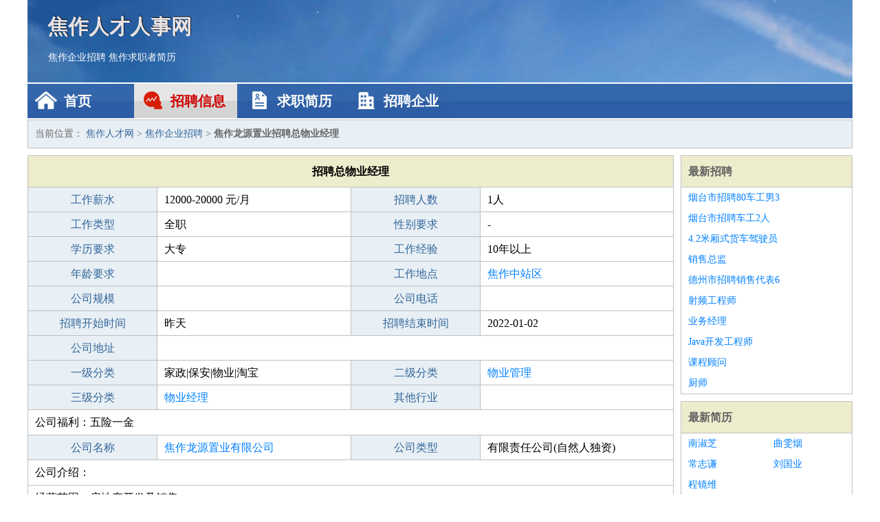

--- FILE ---
content_type: text/html
request_url: http://www.dswx6.com/zhaopin/1488.html
body_size: 2155
content:
<!DOCTYPE html>
<html>
<head>
<meta charset="UTF-8">
<meta name="viewport" content="width=device-width, initial-scale=1.0">
<meta http-equiv="X-UA-Compatible" content="IE=edge,chrome=1">
<meta name="applicable-device" content="pc,mobile">
<meta name="robots" content="all">
<meta name="keywords" content="总物业经理,焦作龙源置业招聘总物业经理">
<title>焦作龙源置业招聘总物业经理 焦作人才网</title>
<link rel="stylesheet" type="text/css" media="screen" href="/static/default/css/common.css?v=1768462098"/>
</head>
<body>
<div class="header inner">
<div class="mod-head">
<div class="hd">
<a href="/" class="logo">焦作人才人事网</a>
<a href="/zhaopin/">焦作企业招聘</a>
<a href="/jianli/">焦作求职者简历</a>
</div>
<div class="bd">
<div class="nav">
<a href="/" class="home">首页</a>
<a href="/zhaopin/" class="job active">招聘信息</a>
<a href="/jianli/" class="jianli">求职简历</a>
<a href="/qiye/" class="qiye">招聘企业</a>
</div>
</div>
</div>
</div>
<div class="container inner">
<div class="mod-breadcrumbs">
<div class="bd">
当前位置：
<a href="/">焦作人才网</a> &gt;
<a href="/zhaopin/">焦作企业招聘</a> &gt;
<strong>焦作龙源置业招聘总物业经理</strong>
</div>
</div>
<div class="main">
<div class="mod-table module">
<div class="hd">
<h1>招聘总物业经理</h1>
</div>
<div class="bd">
<p>
<label>工作薪水</label>
<span>12000-20000 元/月</span>
<label>招聘人数</label>
<span>1人</span>
</p>
<p>
<label>工作类型</label>
<span>全职</span>
<label>性别要求</label>
<span>-</span>
</p>
<p>
<label>学历要求</label>
<span>大专</span>
<label>工作经验</label>
<span>10年以上</span>
</p>
<p>
<label>年龄要求</label>
<span></span>
<label>工作地点</label>
<span><a href="/zhongzhanqu/" target="_blank">焦作中站区</a></span>
</p>
<p>
<label>公司规模</label>
<span></span>
<label>公司电话</label>
<span></span>
</p>
<p>
<label>招聘开始时间</label>
<span>昨天</span>
<label>招聘结束时间</label>
<span>2022-01-02</span>
</p>
<p>
<label>公司地址</label>
<span class="big"></span>
</p>
<p>
<label>一级分类</label>
<span>家政|保安|物业|淘宝</span>
<label>二级分类</label>
<span><a href="/wuyeguanli/" target="_blank">物业管理</a></span>
</p>
<p>
<label>三级分类</label>
<span><a href="/wuyejingli/" target="_blank">物业经理</a></span>
<label>其他行业</label>
<span></span>
</p>
<p class="large">
公司福利：五险一金                </p>
<p>
<label>公司名称</label>
<span>
<a href="/qiye/1292.html" target="_blank">焦作龙源置业有限公司</a>
</span>
<label>公司类型</label>
<span>有限责任公司(自然人独资)</span>
</p>
<p  class="large">
公司介绍：                </p>
<p  class="large">
经营范围：房地产开发及销售                        </p>
<p>
<label>企业联系电话</label>
<span class="big"></span>
</p>
<p class="large">
本文链接：http://www.dswx6.com/zhaopin/1488.html                </p>
</div>
</div>
<div class="mod-recommed mod-hot module">
<div class="hd">
相关招聘
</div>
<div class="bd">
<ul>
<li>
<a href="/zhaopin/547.html" target="_blank">焦作市乾洋物贸有限公司招聘物业经理</a>
</li>
<li>
<a href="/zhaopin/1984.html" target="_blank">焦作新区祥云芝麻糖专业合作社招聘物业经理</a>
</li>
</ul>
</div>
</div>
</div>
<div class="side">
<div class="mod-recommed module">
<div class="hd">
<a href="/zhaopin/">最新招聘</a>
</div>
<div class="bd">
<ul>
<li>
<a href="/zhaopin/2643.html" target="_blank">烟台市招聘80车工男3</a>
</li>
<li>
<a href="/zhaopin/2642.html" target="_blank">烟台市招聘车工2人</a>
</li>
<li>
<a href="/zhaopin/2641.html" target="_blank">4.2米厢式货车驾驶员</a>
</li>
<li>
<a href="/zhaopin/2640.html" target="_blank">销售总监</a>
</li>
<li>
<a href="/zhaopin/2639.html" target="_blank">德州市招聘销售代表6</a>
</li>
<li>
<a href="/zhaopin/2638.html" target="_blank">射频工程师</a>
</li>
<li>
<a href="/zhaopin/2637.html" target="_blank">业务经理</a>
</li>
<li>
<a href="/zhaopin/2636.html" target="_blank">Java开发工程师</a>
</li>
<li>
<a href="/zhaopin/2635.html" target="_blank">课程顾问</a>
</li>
<li>
<a href="/zhaopin/2634.html" target="_blank">厨师</a>
</li>
</ul>
</div>
</div>
<div class="mod-recommed mod-hot module">
<div class="hd">
<a href="/jianli/">最新简历</a>
</div>
<div class="bd">
<ul>
<li>
<a href="/jianli/1.html" target="_blank">南淑芝</a>
</li>
<li>
<a href="/jianli/2.html" target="_blank">曲雯烟</a>
</li>
<li>
<a href="/jianli/3.html" target="_blank">常志谦</a>
</li>
<li>
<a href="/jianli/4.html" target="_blank">刘国业</a>
</li>
<li>
<a href="/jianli/5.html" target="_blank">程镜维</a>
</li>
</ul>
</div>
</div>
</div>
</div>
<div class="footer">
<div class="inner">
<div class="mod-foot">
<p><a href="//www.dswx6.com/">焦作人才人事网-焦作人才招聘网-焦作人才网招聘网</a></p>
<p><a href="//www.dswx6.com/" target="_blank">关于我们</a>
<a href="//www.dswx6.com/" target="_blank">焦作人才网</a>  <a href="//www.dswx6.com/sitemap.xml" target="_blank">网站地图</a> Copyright &copy; 2010-2026  All Rights Reserved.
</p>
</div>
</div>
</div>
<script src="/static/default/script/jquery-1.11.0.min.js"></script>
<script src="/static/default/script/common.js"></script>
<script defer src="https://static.cloudflareinsights.com/beacon.min.js/vcd15cbe7772f49c399c6a5babf22c1241717689176015" integrity="sha512-ZpsOmlRQV6y907TI0dKBHq9Md29nnaEIPlkf84rnaERnq6zvWvPUqr2ft8M1aS28oN72PdrCzSjY4U6VaAw1EQ==" data-cf-beacon='{"version":"2024.11.0","token":"0c7e9ebebb9e4d04b41b0f359c497635","r":1,"server_timing":{"name":{"cfCacheStatus":true,"cfEdge":true,"cfExtPri":true,"cfL4":true,"cfOrigin":true,"cfSpeedBrain":true},"location_startswith":null}}' crossorigin="anonymous"></script>
</body>
</html>
